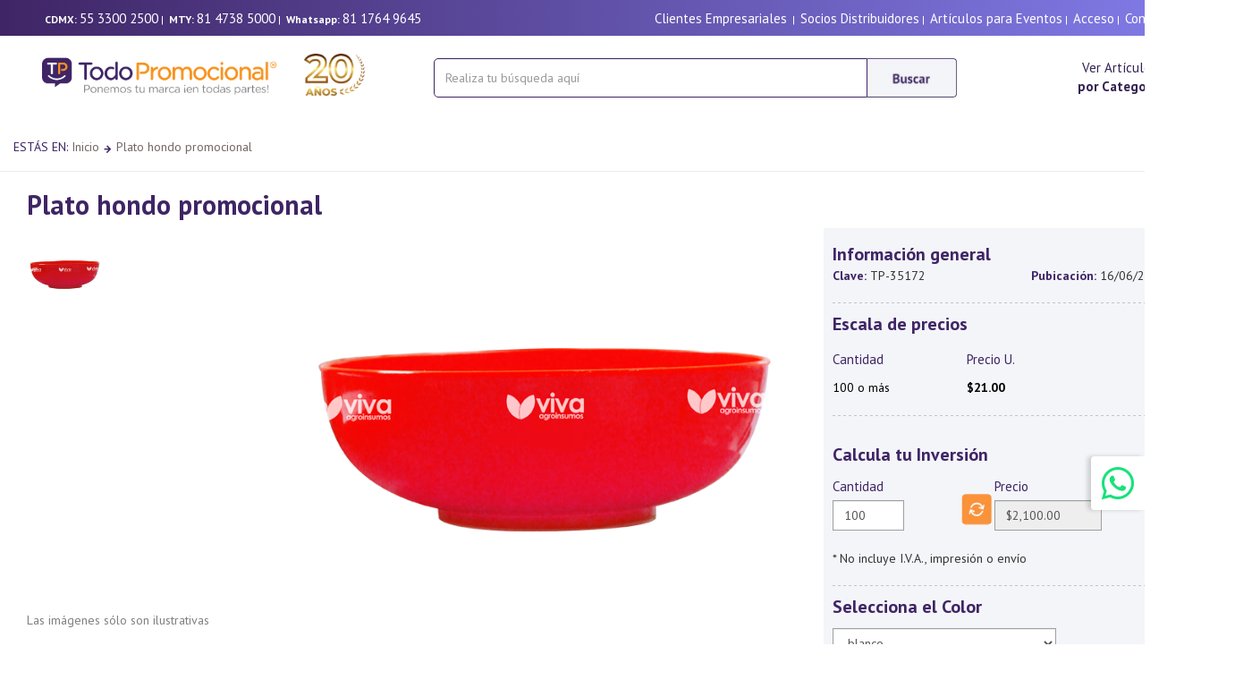

--- FILE ---
content_type: text/html; charset=utf-8
request_url: https://todopromocional.com/Productos/show/35172/plato-platos-promocional-plato-promocionales-promocional-hondo-promocional-platoho
body_size: 92927
content:

<!DOCTYPE html>

<html >
<head><title>
	Plato hondo promocional plato platos promocional promocionales | Platoho | TodoPromocional.com
</title><meta http-equiv="X-UA-Compatible" content="IE=Edge" /><meta name="Owner" content="Todopromocional" /><meta name="Revisit" content="1 days" /><meta name="revisit-after" content="1 days" /><meta name="OPERATOR" content=" todopromocional articulos promocionales " /><meta name="DEVELOPER" content="TODOPROMOCIONAL DEV STAFF" /><meta name="LM-ID" content=" todopromocional articulos promocionales " /><meta name="COLLTITLE" content=" todopromocional articulos promocionales " /><meta name="COLLSUBN" content=" todopromocional articulos promocionales " /><meta name="COLLNAME" content=" todopromocional articulos promocionales " /><meta name="Rating" content="General" /><meta name="distribution" content="Global" /><meta name="Copyright" content="Copyright ø Todopromocional" /><meta name="Classification" content="COMERCIAL" /><meta name="Author" content="todopromocional articulos promocionales" /><meta name="Robots" content="all" /><meta name="Language" content="Spanish" /><meta name="websitejudge-verify" content="3901f0a075fa09ea8068772c37a8b185" /><meta name="viewport" content="width=device-width, initial-scale=1, maximum-scale=1, minimum-scale=1" />

    <!-- Google Tag Manager -->
    <script>(function(w,d,s,l,i){w[l]=w[l]||[];w[l].push({'gtm.start':
    new Date().getTime(),event:'gtm.js'});var f=d.getElementsByTagName(s)[0],
    j=d.createElement(s),dl=l!='dataLayer'?'&l='+l:'';j.async=true;j.src=
    'https://www.googletagmanager.com/gtm.js?id='+i+dl;f.parentNode.insertBefore(j,f);
    })(window,document,'script','dataLayer','GTM-KK2SKNQ');</script>
    <!-- End Google Tag Manager -->

    <meta itemprop="name" content="Plato Hondo Promocional">
<meta itemprop="description" content="Plato Hondo Promocional">
<meta itemprop="image" content="https://todopromocional.com/siteadmin/files/productos/images/gde/52977.png">
<meta property="og:title" content="Plato Hondo Promocional"/>
<meta property="og:type" content="product"/>
<meta property="og:url" content="https://todopromocional.com/Productos/show/35172/plato-platos-promocional-plato-promocionales-promocional-hondo-promocional-platoho"/>
<meta property="og:image" content="https://todopromocional.com/siteadmin/files/productos/images/gde/52977.png"/>
<meta property="og:site_name" content="todopromocional.com"/>
<meta property="og:admins" content="todopromocional"/>
<meta property="og:description" content="Plato Hondo Promocional"/>
<meta property="og:title" content="The Rock"/>
<link rel="stylesheet" href="/css/bootstrap.min.css" />

    <!-- Bootstrap Dropdown Hover CSS -->
  

 

    <link rel="preconnect" href="https://fonts.googleapis.com" /><link rel="preconnect" href="https://fonts.gstatic.com" crossorigin="" /><link href="https://fonts.googleapis.com/css2?family=PT+Sans:ital,wght@0,400;0,700;1,400;1,700&amp;display=swap" rel="stylesheet" /><link href="https://fonts.googleapis.com/css?family=Montserrat:400,700" rel="stylesheet" /><link href="https://fonts.googleapis.com/css?family=Open+Sans" rel="stylesheet" /><link href="https://fonts.googleapis.com/css?family=Open+Sans:400,300,600" rel="stylesheet" type="text/css" /><link href="//maxcdn.bootstrapcdn.com/font-awesome/4.2.0/css/font-awesome.min.css" rel="stylesheet" />

    <!-- font awesome for icons -->
    <link href="/fontawesome-free-5.8.2-web/css/fontawesome.min.css" rel="stylesheet" /><link href="/fontawesome-free-5.8.2-web/css/brands.min.css" rel="stylesheet" /><link href="/fontawesome-free-5.8.2-web/css/solid.min.css" rel="stylesheet" />
    
        <!-- Magnific Popup core CSS file -->
<link rel="stylesheet" href="/magnific/magnific-popup.css" /><link rel="shortcut icon" href="/favicon.ico" type="image/x-icon" /><link rel="icon" href="/favicon.ico" type="image/x-icon" />

    <!-- animated css  -->






     <link rel="canonical" href="https://todopromocional.com/Productos/show/35172/plato-platos-promocional-plato-promocionales-promocional-hondo-promocional-platoho"/><link rel="stylesheet" href="/App_Themes/Default/graph2015/css/styles.css" /><link rel="stylesheet" href="/App_Themes/Default/graph2015/css/menu.css" />
  

	<script src="/js/jquery.min.js"></script>
    <script src='https://ajax.googleapis.com/ajax/libs/jqueryui/1.8.5/jquery-ui.min.js'></script>


    
   

        <!-- Revolution Style-sheet -->
    


 

    <!-- Magnific Popup core JS file -->
<script src="/magnific/jquery.magnific-popup.js"></script>

    	<script src="/js/jquery-migrate.min.js"></script> 




    <script src="/js/bootstrap.min.js"></script>

    <script type="text/javascript">
        jQuery(document).ready(function($){
        	/*$('#imgProductoZoom').addimagezoom({
		        speed: 12000, // duration of fade in for new zoomable images (in milliseconds, optional) - new
		        imagevertcenter: true, // zoomable image centers vertically in its container (optional) - new
		        magvertcenter: true, // magnified area centers vertically in relation to the zoomable image (optional) - new
		        zoomrange: [3, 6],
		        magnifiersize: [500,500],
		        magnifierpos: 'right',
		        cursorshadecolor: '#fdffd5',
		        cursorshade: true,
		        disablewheel: true // even without variable zoom, mousewheel will not shift image position while mouse is over image (optional) - new
				//^-- No comma after last option!
        	});
            */


        	$('#showmenu').click(function () {
               
                $(".sidebarmenu").removeClass("hidden-xs");
                $(".sidebarmenu").removeClass("hidden-md");

        	   // var hidden = $('.sidebarmenu').is(':visible');
        	  //  $('#showmenu').text(hidden ? 'Show Menu' : 'Hide Menu');

        	   // $(".sidebarmenu").toggle("slide", { direction: 'left' });

            });


            $(document).ready(function () {
                $('.popup-youtube, .popup-vimeo, .popup-gmaps').magnificPopup({
                    disableOn: 700,
                    type: 'iframe',
                    mainClass: 'mfp-fade',
                    removalDelay: 160,
                    preloader: false,

                    fixedContentPos: false
                });
            });

        })
    </script>


   




    <script type="text/javascript">
    window.smartlook||(function(d) {
    var o=smartlook=function(){ o.api.push(arguments)},h=d.getElementsByTagName('head')[0];
    var c=d.createElement('script');o.api=new Array();c.async=true;c.type='text/javascript';
    c.charset='utf-8';c.src='//rec.smartlook.com/recorder.js';h.appendChild(c);
    })(document);
    smartlook('init', 'ca5fc37339b483aa022309d7bdc9f2125f60c6f9');
    </script>




    <script type="text/javascript">
    (function(c,l,a,r,i,t,y){
        c[a]=c[a]||function(){(c[a].q=c[a].q||[]).push(arguments)};
        t=l.createElement(r);t.async=1;t.src="https://www.clarity.ms/tag/"+i;
        y=l.getElementsByTagName(r)[0];y.parentNode.insertBefore(t,y);
    })(window, document, "clarity", "script", "j51iq7b4pr");
</script>

<meta name="Keywords" content="plato promocional, hondo promocional, promocional promocional Plato Hondo Promocional" /><meta name="Description" content="plato promocional, hondo promocional, promocional promocional, Plato Hondo Promocional, Acabados disponibles,  DTF , Bordado  Chico hasta 5000 Puntadas, Bordado Grande hasta 15,000 puntadas, Bordado Mediano hasta 10,000 puntadas, Cargo por servicio , comisión Paypal, DTF PERSONALIZACIÓN, Empaque y desempaque, Full Color 360, Gota de resina portafafete, llaveros redondos, Grabado en termo Pasta, Grabado Hot Stamping (Hasta 45 cm2), Grabado láser grande (60 cm2), Grabado Láser Mediano (Hasta 40 cm2), Grabado Láser pequeño (Hasta 20 cm2), Grabado Punta Diamante, Grabado punta Diamante FP, Grabado Sandblast, HOT STAMPING , Impresión, Impresión, Impresión, Impresión, Impresión, Impresion Digital  FP, Impresión digital (Selección a color), Impresión Digital Mouse Pad, Impresion DTF bolsillo, Impresion DTF Carta, Impresión Lanyard , Impresión Lanyard	, Impresión Lanyard	, Impresión Lanyard	, Impresión Manga THD Promo” , Impresión Serigrafía Textil, Impresión Serigrafía Textil, Impresión Serigrafía Textil, Lote de Tinta, Lote de tinta Boligrafos, Lote de Tinta Textil, Manejo de servicio minimo, Maquila Bordado, Maquila Grabado láser, Maquila Impresión Digital, Maquila Punta Diamante, Maquila Sandblast, Maquila Serigrafía, Maquila Tampografía, Maquila Termograbado, Personalización en bordado, Personalización en grabado láser, Personalización en impresión, Planchado Bolsillo, Planchado Espalda , Promoción tinta THD, recorte de vinil , Redibujo, Repuesto, Sandblast, Serigrafía en Mouse Pad, Setup, Sublimación, tampografia, tinta en promocion , UVDTF,  , Dimensiones, 14cmx4.5cm cm., , Material, POLIPROPILENO, , Area de impresión, 1.3x6, , Tipo de impresión, Serigrafia y Tampografia, artículos promocionales, articulos promocionales, artículos publicitarios, articulos publicitarios promocional, promocionales" /><link href="/WebResource.axd?d=v496j1McgySI4atpq7tpkeiWqO1lngJqz73pNR2N6rJdf7pL-dAJIGGaxybG9MvKm4FzEDHhKHHeGJOceIqlh1ddtJY1oNVJJFCstgSqApzRuwmZmUz4kn-SX3draxd-tlkifjudcYnJJN24WzUVf0-kSdR3czqfO9MvrhuWUVk1&amp;t=638759867957093430" type="text/css" rel="stylesheet" /></head>
<body id="ctl00_bodyTag">

       <script type="text/javascript">
        !function (w, h, a, t, s, p) {
            w.whatsapp || (
                s = h.createElement(a),
                s.src = t,
                p = h.getElementsByTagName(a)[0],
                p.parentNode.insertBefore(s, p)
            )
        }(window, document, "script", "/js/whatsapp/js/whatsapp-widget.js");
        window.addEventListener('load', function () {
            new whatsapp({
                title: '¿Necesitas ayuda?',
                description: 'Chatea con nosotros por Whatsapp',
                agents: [{
                    name: "Servicio al cliente",
                    phone: "+528117649645",
                    hours: "Disponible 9am - 6pm",
                    cta: "Haz clic para iniciar chat",
                    message: "Hola, me gustaría obtener más información",
                    schedule: [
                        ["9:00", "18:00"], //Sundays or Holidays
                        ["9:00", "20:00"],
                        ["9:00", "20:00"],
                        ["9:00", "20:00"],
                        ["9:00", "20:00"],
                        ["9:00", "22:00"],
                        ["10:00", "18:00"] // Saturday
                    ]
                }]
            })
        });
    </script>



    <!-- Google Tag Manager (noscript) -->
    <noscript><iframe src="https://www.googletagmanager.com/ns.html?id=GTM-KK2SKNQ"
    height="0" width="0" style="display:none;visibility:hidden"></iframe></noscript>
    <!-- End Google Tag Manager (noscript) -->

    <form name="aspnetForm" method="post" action="./plato-platos-promocional-plato-promocionales-promocional-hondo-promocional-platoho" onsubmit="javascript:return WebForm_OnSubmit();" id="aspnetForm" enctype="multipart/form-data">
<div>
<input type="hidden" name="__EVENTTARGET" id="__EVENTTARGET" value="" />
<input type="hidden" name="__EVENTARGUMENT" id="__EVENTARGUMENT" value="" />
<input type="hidden" name="__VIEWSTATE" id="__VIEWSTATE" value="/[base64]/[base64]/IilkAiMPD2QWAh8EBRhidXNjYXIxKCIvQnVzY2FyLmFzcHg/[base64]/[base64]/[base64]/////w9kBSljdGwwMCRDb250ZW50UGFuZWxDZW50cmFsJGxpc3RWaWV3Q29sb3Jlcw8UKwAOZGRkZGRkZDwrAAUAAgVkZGRmAv////8PZAUqY3RsMDAkQ29udGVudFBhbmVsQ2VudHJhbCRsaXN0Vmlld0ZlYXR1cmVzDxQrAA5kZGRkZGRkPCsABQACBWRkZGYC/////w9kBSljdGwwMCRDb250ZW50UGFuZWxDZW50cmFsJGxpc3RWaWV3UHJlY2lvcw8UKwAOZGRkZGRkZBQrAAFkAgFkZGRmAv////[base64]/XyOOmayMGmQ4tp63ygUybNMKzgixba8hCCip8=" />
</div>

<script type="text/javascript">
//<![CDATA[
var theForm = document.forms['aspnetForm'];
if (!theForm) {
    theForm = document.aspnetForm;
}
function __doPostBack(eventTarget, eventArgument) {
    if (!theForm.onsubmit || (theForm.onsubmit() != false)) {
        theForm.__EVENTTARGET.value = eventTarget;
        theForm.__EVENTARGUMENT.value = eventArgument;
        theForm.submit();
    }
}
//]]>
</script>


<script src="/WebResource.axd?d=-mJEIAGEePOTO_ajv7tZ2aRjwYNT6b9w7zeJz_DdAujnEblbMlb7wn1YjuCZm9iW6a6BO0tA1I18uCECG8Znv1MRB0eyX5RTe6Wl4AJff_w1&amp;t=637453816754849868" type="text/javascript"></script>


<script src="/ScriptResource.axd?d=c4ienb4lKTno_OFi_rJaoZVJVgrffdupRLDDqC4RINBgX9hZZvSNjQkGM-3SE99JH7_F6-YJhnZdcID9Dt0pEjkHFbc6D4a8gEkmZOHu3NCsKJfQgFswjeg8-LPaBplTw06A1G097Nf6VPK6TLmTR23Hh6kUMs6Nqcw9RPUZu0E1&amp;t=ffffffffe191061b" type="text/javascript"></script>
<script type="text/javascript">
//<![CDATA[
var __cultureInfo = {"name":"es-MX","numberFormat":{"CurrencyDecimalDigits":2,"CurrencyDecimalSeparator":".","IsReadOnly":true,"CurrencyGroupSizes":[3],"NumberGroupSizes":[3],"PercentGroupSizes":[3],"CurrencyGroupSeparator":",","CurrencySymbol":"$","NaNSymbol":"NaN","CurrencyNegativePattern":1,"NumberNegativePattern":1,"PercentPositivePattern":0,"PercentNegativePattern":0,"NegativeInfinitySymbol":"-∞","NegativeSign":"-","NumberDecimalDigits":2,"NumberDecimalSeparator":".","NumberGroupSeparator":",","CurrencyPositivePattern":0,"PositiveInfinitySymbol":"∞","PositiveSign":"+","PercentDecimalDigits":2,"PercentDecimalSeparator":".","PercentGroupSeparator":",","PercentSymbol":"%","PerMilleSymbol":"‰","NativeDigits":["0","1","2","3","4","5","6","7","8","9"],"DigitSubstitution":1},"dateTimeFormat":{"AMDesignator":"a. m.","Calendar":{"MinSupportedDateTime":"\/Date(-62135571600000)\/","MaxSupportedDateTime":"\/Date(253402300799999)\/","AlgorithmType":1,"CalendarType":1,"Eras":[1],"TwoDigitYearMax":2029,"IsReadOnly":true},"DateSeparator":"/","FirstDayOfWeek":0,"CalendarWeekRule":0,"FullDateTimePattern":"dddd, d\u0027 de \u0027MMMM\u0027 de \u0027yyyy hh:mm:ss tt","LongDatePattern":"dddd, d\u0027 de \u0027MMMM\u0027 de \u0027yyyy","LongTimePattern":"hh:mm:ss tt","MonthDayPattern":"d \u0027de\u0027 MMMM","PMDesignator":"p. m.","RFC1123Pattern":"ddd, dd MMM yyyy HH\u0027:\u0027mm\u0027:\u0027ss \u0027GMT\u0027","ShortDatePattern":"dd/MM/yyyy","ShortTimePattern":"hh:mm tt","SortableDateTimePattern":"yyyy\u0027-\u0027MM\u0027-\u0027dd\u0027T\u0027HH\u0027:\u0027mm\u0027:\u0027ss","TimeSeparator":":","UniversalSortableDateTimePattern":"yyyy\u0027-\u0027MM\u0027-\u0027dd HH\u0027:\u0027mm\u0027:\u0027ss\u0027Z\u0027","YearMonthPattern":"MMMM\u0027 de \u0027yyyy","AbbreviatedDayNames":["dom.","lun.","mar.","mié.","jue.","vie.","sáb."],"ShortestDayNames":["do.","lu.","ma.","mi.","ju.","vi.","sá."],"DayNames":["domingo","lunes","martes","miércoles","jueves","viernes","sábado"],"AbbreviatedMonthNames":["ene.","feb.","mar.","abr.","may.","jun.","jul.","ago.","sep.","oct.","nov.","dic.",""],"MonthNames":["enero","febrero","marzo","abril","mayo","junio","julio","agosto","septiembre","octubre","noviembre","diciembre",""],"IsReadOnly":true,"NativeCalendarName":"calendario gregoriano","AbbreviatedMonthGenitiveNames":["ene.","feb.","mar.","abr.","may.","jun.","jul.","ago.","sep.","oct.","nov.","dic.",""],"MonthGenitiveNames":["enero","febrero","marzo","abril","mayo","junio","julio","agosto","septiembre","octubre","noviembre","diciembre",""]},"eras":[1,"d. C.",null,0]};//]]>
</script>

<script src="/ScriptResource.axd?d=lXG_3uGZcXDhXvczkXqR8m537waV_F1aTDz0ArSYPf-ouYcHf2jh6tMxUvRUB1L8Geq-Kl-gXJgze0Z-r_kVJovLuagTKGgvzog26Em-ra9fEFupFgI_XAqyVRruWyuwcBqBV8kNiLz1bJRVJ9lNQw2&amp;t=7c776dc1" type="text/javascript"></script>
<script type="text/javascript">
//<![CDATA[
if (typeof(Sys) === 'undefined') throw new Error('ASP.NET Ajax client-side framework failed to load.');
//]]>
</script>

<script src="/ScriptResource.axd?d=G1c-0k0Jj4yqTiXgwtIbTKZs0MUkURBE64Q0_LxyMlYgEr8DcgxeFzAfs3-kcc9f8alHoc5rYpfmnuMHs9RuAp5PpeeCisn8auDNuwZBugSHNC8Z_JjejFslj8wFhBKERNrOFGgwCfMH9zIQwo-dQg2&amp;t=7c776dc1" type="text/javascript"></script>
<script src="/ScriptResource.axd?d=qYObwidfv2lc229S9pT8Tga-qiYuEQR3Jo4uzD36SY6pCZ4FWCAb3PnXl1RMKuJ9-dxGI_WtDqv5IymOWpxK5FDekwmy2IN2wo-8bEcIhbzxLyReltwMUxk0Jcych6uAslLqTMVA2-k3b2X0cxoIMA2&amp;t=7c776dc1" type="text/javascript"></script>
<script src="/ScriptResource.axd?d=58iXrkd_HmC_lkz4EYy1n13m_t5psA24p9qcFGnTFNI-m9s3SBaSW5f5KtUT1ZBoQwLU1ognT-Res3wtGCxioPwKX1luMGe16CCgvB46ht-Fjqe5N8c6_yiozi65lixZECNwGoUdsWgpzZ5pzGWZ4A2&amp;t=7c776dc1" type="text/javascript"></script>
<script src="/ScriptResource.axd?d=vbAzGFfDo_ohfNUFa6ZwwEdGeMJUH5J5bO4TJYjG1Zt9wyajpt_8fB8HFEge2BtMjmRJUeGmrX5JddqobQKlkNPk5L0AxxiUOca3sehasf79FbRm9xUPw2bQEyoFK0SbB_W6I975nUw9N2hrpXTvrg2&amp;t=7c776dc1" type="text/javascript"></script>
<script src="/ScriptResource.axd?d=wfMZWkpN4EbeVB-4nLwAxx1OvabiKyeGMyqfbLdvi04IT4BJjcvis1YGlbpDMSnhf3hzgfBucClpP18QDOamBnEgvY4cGh36W1DKlsgtQywF2bt67ElKr16PJy56BIWVBhftlVkScGNt6f-610XczQdUUKsBuoCRTGkTg4Xcevc1&amp;t=7c776dc1" type="text/javascript"></script>
<script src="/ScriptResource.axd?d=QI1Hfn_Mqj2q88dQajtBhnX5ga_RJZMUTWJpzHNJdC5tpSO-u0zZ1FkZ6vnaKAIrCDuyhI-MFx0z87rgo2miN_rkky4JWYXaDWa5hZx-IcrhKxW8jp8c2kkyTPhOFfKxMf4Zc89vAlvbsFxqX9gEeV2-x81V5gJoHuLHOnTQtXE1&amp;t=7c776dc1" type="text/javascript"></script>
<script src="/ScriptResource.axd?d=VFnCl3XN9Kk3F-J_g-qw9mMPTRxoh2yeO9oLGAlelJkslmVhN8A8fAwv5_w_dlBb47q43hP-c1bvLaRAkP-ffm-y1CV0ouprwWd5XIhOwb7Oq7u2mRQk3evSSAgnTboXbG1WnL218VaR4S7hv-jzq0S3tHl9uxJd6E9vRgB8x_Y1&amp;t=7c776dc1" type="text/javascript"></script>
<script src="/ScriptResource.axd?d=PsUy0MvLjQEma5DCarsL2GwPAdlkyzo1_lvH9kwTf9tkIIwEGNnmXLgsSMpigsPMoWp2Jw_B-4J9NNhfU63Er1ukNS5qnapCXmN-7RyAuIHf4qufYPBBmvxMPSXg1v6qgDCJAckglprgrEOKpXpPkWepURTrmAJLxpwPz8UJt1A1&amp;t=7c776dc1" type="text/javascript"></script>
<script type="text/javascript">
//<![CDATA[
function WebForm_OnSubmit() {
if (typeof(ValidatorOnSubmit) == "function" && ValidatorOnSubmit() == false) return false;
return true;
}
//]]>
</script>

<div>

	<input type="hidden" name="__VIEWSTATEGENERATOR" id="__VIEWSTATEGENERATOR" value="171A81FC" />
	<input type="hidden" name="__EVENTVALIDATION" id="__EVENTVALIDATION" value="/wEdAB2PcDiEaJN/T7Qp7DFaZTHuL+3yts+MKffSNvYaERyNCz0zpevh4NhNVd5vfMj5BP6o94L1kD9/Z9l98OMp6dVh1UqWHRnN1R7HSsqmoEw62mr3pKWmM+w3JZy6/Q7qEP4KYYr8iU4gIf2lHbLtsKFAfVg5HhZVG/GFpX0AyA41yjU3NZN2GUSHxGnEhtlvFDP7ZIKQCxnFU4aVgXG28a3bv63YbIKiAlREa8JYJDZDbxP//WBdOCNcLIEPGHaCB8NtNLtGgqNTTbYYpTOCLB0rQ+6rfnhYwSXsx6JdbW0cwFab7Brbp4EkMPaeqCbhH2JanzItRiUv2RqAn2HD/FtuhFOH0cq5EIur2QfhieOBdi/rnFMf3OYMMs0GSw6KeHyRUTlRYS/4jJWSmXeklZZD4iaax4sEP9l4AtrNgEu08HoH5sB8LwdzR3Ac0/9QthFQjfKXcna58WpxRWgA1zkMFcfAenqaFz/yM80je2Gd7heCvO1XA/gyzfO25DLcrsBZljgEaQ49xS4ljpo3VD1oxmyX4kPnYB7JSx3Ftq9lEiAM6khKRkd5dr3DY1/Jmds0H36aleYlSgsSOU1JAs26ulwoMpkVX9jeabVWwOP6Hyg0ZuQO63fkgt2v7RfNCkJ7y6Y/umxK6C8A7+XzhGYj" />
</div>
		<script type="text/javascript">
//<![CDATA[
Sys.WebForms.PageRequestManager._initialize('ctl00$ScriptManager1', 'aspnetForm', ['tctl00$ContentPanelCentral$UpdatePanel2','','tctl00$ContentPanelCentral$DisplayProductosPreguntas1$UpdatePanel1',''], [], [], 90, 'ctl00');
//]]>
</script>

    
		




<header>



    


    <div class="container hidden-xs" style="background-image: linear-gradient(to right, #3f2565 , #837eec);">
        <div style="height:40px; padding-top:10px; padding-left:35px; padding-right:35px;" class="row">
            <div class="col-sm-5 telefono">
            
           
                    <b>CDMX:</b>&nbsp;<a href="tel:5533002500" class="telefono" >55 3300 2500</a>&nbsp;|&nbsp;
                    <b>MTY:</b>&nbsp;<a href="tel:8147385000" class="telefono" >81 4738 5000</a>&nbsp;|&nbsp;               
                 <b>Whatsapp:</b>&nbsp;<a href="https://wa.me/+528117649645" class="telefono" >81 1764 9645</a>&nbsp;
                

                     
               
                &nbsp;
            </div>
            <div class="col-sm-7 telefono text-right">
                <a id="ctl00_Header1_Hyperlink6" class="telefono" href="../../../SolucionEmpresarial.aspx">Clientes Empresariales</a>
              &nbsp;|&nbsp;
                 <a id="ctl00_Header1_lnkSocios" class="telefono" href="../../../cats/pdfs.aspx?tipo=catalogo">Socios Distribuidores</a>&nbsp;|&nbsp;
                <a id="ctl00_Header1_lnkarteventos" class="telefono" href="../../../ArticulosParaEventos.aspx">Artículos para Eventos</a>&nbsp;|&nbsp;
              
               <a id="ctl00_Header1_HyperLink2" class="telefono" href="../../../sec/home.aspx">Acceso</a>&nbsp;|&nbsp;
                <a id="ctl00_Header1_HyperLink3" class="telefono" href="../../../Contacto.aspx">Contacto</a> 
                
            </div>
        </div>
    </div>

     <div class="container hidden-sm hidden-md hidden-lg" style="background-image: linear-gradient(to right, #3f2565 , #837eec);">
        <div style="height:60px; padding-top:13px;" class="row">
          
            <div class="col-xs-12 telefono text-center">
                       <b>CDMX:</b>&nbsp;<a href="tel:5533002500" class="telefono" >55 3300 2500</a>&nbsp;|&nbsp;
                       <b>MTY:</b>&nbsp;<a href="tel:8147385000" class="telefono" >81 4738 5000</a>&nbsp;|&nbsp;               
                    <b>Whatsapp:</b>&nbsp;<a href="https://wa.me/+528117649645" class="telefono" >81 1764 9645</a>&nbsp;                   
                    
              
                &nbsp;


                

           <br />

               <b><span id="ctl00_Header1_Label2">Bienvenido</span></b> 
               &nbsp;|&nbsp; <a id="ctl00_Header1_HyperLink4" class="telefono" href="../../../sec/home.aspx">Mi cuenta</a>&nbsp;|&nbsp;
                <a id="ctl00_Header1_HyperLink5" class="telefono" href="../../../Contacto.aspx">Contacto</a> &nbsp;|&nbsp;
               
            </div>
              </div>

    </div>
     



     <!--INICIA MENU XS-->
      <div class="container hidden-sm hidden-md hidden-lg">
     
       

          <div  class="row" >
              <div class="col-xs-12 text-center">
                  <div style="height:20px;"></div>
                  <a id="ctl00_Header1_Hyperlink1" href="../../../default.aspx"><img id="ctl00_Header1_Image2" src="https://todopromocional.com/siteadmin/files/logos/TodoPromocional_240220252810.png" style="border-width:0px;height:48px;" /></a>
              </div>
              
              
                   
              
          </div>
          <div class="row">
            
              <div class="col-xs-12" >


                    <div class="navbar-form form-inline" style="display: inline-block;  width:100%;  margin-top:25px;" >   
                          <div class="form-group" style="display:inline; ">
                              <div class="input-group" style="display:table;Width:100%;">
    
                                  <input name="ctl00$Header1$txtbuscar2" type="text" id="ctl00_Header1_txtbuscar2" class="form-control form-inline" placeholder="Realiza tu búsqueda aquí" autocomplete="off" onKeyPress="buscarEnter2(event, 1, &quot;/Buscar.aspx?&quot;)" style="height:44px;width:100%;border-radius: 0px; border: 1px solid #3f2565;  border-radius:  5px 0 0 5px;" />
                                  <span class="input-group-btn" >
                                      <img id="ctl00_Header1_btnBuscar2" onClick="buscar12(&quot;/Buscar.aspx?&quot;)" src="../../../images/2025/btnBuscar2025.jpg" style="border-width:0px;margin-top:0px; cursor: pointer; height:44px;" />
                                  </span>  
                              </div>
                          </div>
                      </div>

                  
                 

            
               
               
          </div>
  
        </div>
    </div>
    <!--FUN MENU XS-->

    <!--INICIA MENU SM-->
    <div class="container hidden-xs hidden-md hidden-lg">
     
      
          
            <div class="row">
                
                <div class="col-sm-4" >
                
                    <a id="ctl00_Header1_lnklogosm" href="../../../default.aspx" style=" padding-left:32px;"><img id="ctl00_Header1_imglogosm" class="img-center" src="https://todopromocional.com/siteadmin/files/logos/TodoPromocional_240220252810.png" style="border-width:0px;position:absolute; top:10px; bottom:0; margin-top:20px; width:260px;" /></a>
                </div>
                <div class="col-sm-5" >


                         <div class="navbar-form form-inline" style="display: inline-block;  width:100%;  margin-top:25px;" >   
                             <div class="form-group" style="display:inline; ">
                                 <div class="input-group" style="display:table;Width:355px;">
    
                                     <input name="ctl00$Header1$txtbuscarsm" type="text" id="ctl00_Header1_txtbuscarsm" class="form-control form-inline" placeholder="Realiza tu búsqueda aquí" autocomplete="off" onKeyPress="buscarEnter(event, 3, &quot;/Buscar.aspx?&quot;)" style="height:44px;width:380px;border-radius: 0px; border: 1px solid #3f2565;  border-radius:  5px 0 0 5px;" />
                                     <span class="input-group-btn" >
                                         <img id="ctl00_Header1_btnBuscarsm" onClick="buscar3(&quot;/Buscar.aspx?&quot;)" src="../../../images/2025/btnBuscar2025.jpg" style="border-width:0px;margin-top:0px; cursor: pointer; height:44px;" />
                                     </span>  
                                 </div>
                             </div>
                         </div>

                 
              </div>
          
                           
          </div>

    </div>
    <!--FUN MENU SM-->

    <!--INICIA MENU MD LG-->
    <div class="container hidden-xs hidden-sm">
     
         
          
            <div class="row">
                
                <div class="col-md-4 " >
                
                    <a id="ctl00_Header1_lnklogo" href="../../../default.aspx" style=" padding-left:32px;"><img id="ctl00_Header1_imglogo" class="img-center" src="https://todopromocional.com/siteadmin/files/logos/TodoPromocional_240220252810.png" style="border-width:0px;position:absolute; top:0; bottom:0; margin-top:20px; height:47px;" /></a>
                </div>
                <div class="col-md-5 col-lg-6"   >

                        <div class="navbar-form form-inline" style="display: inline-block;  width:100%;  margin-top:25px;" >   
                            <div class="form-group" style="display:inline; ">
                                <div class="input-group" style="display:table;Width:355px;">
                           
                                    <input name="ctl00$Header1$txtbuscar" type="text" id="ctl00_Header1_txtbuscar" class="form-control form-inline" placeholder="Realiza tu búsqueda aquí" autocomplete="off" onKeyPress="buscarEnter(event, 1, &quot;/Buscar.aspx?&quot;)" style="height:44px;width:485px;border-radius: 0px; border: 1px solid #3f2565;  border-radius:  5px 0 0 5px;" />
                                    <span class="input-group-btn" >
                                        <img id="ctl00_Header1_btnBuscar" onClick="buscar1(&quot;/Buscar.aspx?&quot;)" src="../../../images/2025/btnBuscar2025.jpg" style="border-width:0px;margin-top:0px; cursor: pointer; height:44px;" />
                                    </span>  
                                </div>
                            </div>
                        </div>

              </div>
            <div class="col-md-3 col-lg-2 form-inline text-center" >

                    <div style="padding-top:25px; font-size:15px;">
                    <a id="ctl00_Header1_lknvercategorias" href="../../../Categorias.aspx">Ver Artículos<br /> <b>por Categoría</b></a>
                        </div>
        
                  


              </div>
                           
          </div>

    </div>
    <!--FUN MENU MD LG-->    




          
       
       




<div style="height:15px;"></div>

    <script language="javascript" type="text/javascript">
function buscar1(dir) {
if (document.getElementById("ctl00_Header1_txtbuscar").value.length >= 0) {
var cadena = dir + "text=" + encodeURIComponent(document.getElementById("ctl00_Header1_txtbuscar").value);  
window.location = cadena;
}else{
alert("Coloca la palabra de busqueda en la caja de texto");
}
}
function buscar3(dir) {
if (document.getElementById("ctl00_Header1_txtbuscarsm").value.length >= 0) {
var cadena = dir + "text=" + encodeURIComponent(document.getElementById("ctl00_Header1_txtbuscarsm").value);  
window.location = cadena;
}else{
alert("Coloca la palabra de busqueda en la caja de texto");
}
}
function buscarEnter(e, num, dir){
var unicode=e.charCode? e.charCode : e.keyCode;
if (unicode == 13) {
e.returnValue=false;
e.cancel = true;
if (num == 1) {
buscar1(dir);
}
if (num == 2){
buscar2(dir);
}
if (num == 3){
buscar3(dir);
}
}
}
</script>


      <script language="javascript" type="text/javascript">
function buscar12(dir) {
if (document.getElementById("ctl00_Header1_txtbuscar2").value.length >= 0) {
var cadena = dir + "text=" + encodeURIComponent(document.getElementById("ctl00_Header1_txtbuscar2").value);  
window.location = cadena;
}else{
alert("Coloca la palabra de busqueda en la caja de texto");
}
}
function buscarEnter2(e, num, dir){
var unicode=e.charCode? e.charCode : e.keyCode;
if (unicode == 13) {
e.returnValue=false;
e.cancel = true;
if (num == 1) {
buscar12(dir);
}
if (num == 2){
buscar22(dir);
}
}
}
</script>


</header>






       
       
        
       

        <div class="container">
            <div class="row">
                
    <div class="breadProducto">
        <span id="ctl00_ContentPanelCentral_Label5" class="descripcionMorada">ESTÁS EN: </span>
        <a id="ctl00_ContentPanelCentral_lnkInicio" class="breadLink" href="../../../Default.aspx">Inicio</a>
        
        
         <img id="ctl00_ContentPanelCentral_Image2" src="../../../images/flechabread.png" style="border-width:0px;" />
         <span id="ctl00_ContentPanelCentral_lblnombrebread" class="breadTexto">Plato hondo promocional</span>
    </div>
		<div style="height:0px;"></div>


	<style>
		.masonry-container {
			  column-count: 2; /* Adjust number of columns */
			  column-gap: 1em; /* Adjust gap between columns */
			  width:170px;
			}

			.masonry-item {
			  display: inline-block; /* Important for items to flow into columns */
			  width: 85px; /* Items take full width of their column */
			  margin-bottom: 0em; /* Space between items within a column */
			  box-sizing: border-box; /* Include padding and border in the element's total width and height */
			}
	</style>

	<div style="padding-right:30px; padding-left:30px;">


		<div class="row">


			
			<div class="col-md-8 col-sm-12 col-xs-12">
			
					<h2><b>Plato hondo promocional</b></h2>

					

				<div class="row">
					<div class="col-md-4  hidden-sm hidden-xs">
							
						<div class="masonry-container"">
							
						

							
									<div class="masonry-item">
											<div style="height:5px;"></div>
											<input type="image" name="ctl00$ContentPanelCentral$rptImages$ctl00$lknkButtonImagen" id="ctl00_ContentPanelCentral_rptImages_ctl00_lknkButtonImagen" src="https://todopromocional.com/siteadmin/files/productos/images/med/52977.png" onclick="javascript:WebForm_DoPostBackWithOptions(new WebForm_PostBackOptions(&quot;ctl00$ContentPanelCentral$rptImages$ctl00$lknkButtonImagen&quot;, &quot;&quot;, true, &quot;&quot;, &quot;&quot;, false, false))" style="width:85px;border-width:0px;" />
											<div style="height:5px;"></div>
									</div>
								

							
								

						</div>
					</div>
					<div class="col-md-8 text-center" style="vertical-align:top;">
			
						<img id="imgProductoZoom" src="https://todopromocional.com/siteadmin/files/productos/images/org/52977.png" alt="Plato Hondo Promocional | Articulos Promocionales" style="border-width:0px;max-height:550px; max-width:550px;" />
						

						<div class="row hidden-lg hidden-md">
							<div style="height:20px;"></div>
							
										<div class="col-xs-2">
												<input type="image" name="ctl00$ContentPanelCentral$rptImages2$ctl00$lknkButtonImagen" id="ctl00_ContentPanelCentral_rptImages2_ctl00_lknkButtonImagen" src="https://todopromocional.com/siteadmin/files/productos/images/med/52977.png" onclick="javascript:WebForm_DoPostBackWithOptions(new WebForm_PostBackOptions(&quot;ctl00$ContentPanelCentral$rptImages2$ctl00$lknkButtonImagen&quot;, &quot;&quot;, true, &quot;&quot;, &quot;&quot;, false, false))" style="width:85px;border-width:0px;" />
										</div>
									
						</div>
							
					</div>
				</div>
			
					
                	<div style="height:15px;" ></div>
					<span id="ctl00_ContentPanelCentral_sadf" style="color:Gray;">Las imágenes sólo son ilustrativas</span>
				<div style="height:10px;" ></div>
				


				<div style="height:20px;"></div>
				
			</div>
			
			<div class="col-md-4 col-sm-12 col-xs-12">
			
				  <div style="height:63px;"></div>
				<div  style="background-color: #F4F5F9; width:100%"  >

					                <div style="height:15px;"></div>
                <div class="cotizar"  >

                <div id="ctl00_ContentPanelCentral_UpdatePanel2">
	
				
			
				<div class="row">
						<div class="col-sm-12">
						 <font class="descripcionMorada" style="font-size:20px;"><b>Información general</b></font>

							<div class="row">
								<div class="col-sm-6">
									<font class="descripcionMorada" style="font-size:14px;"><b>Clave:</b></font>
<span id="ctl00_ContentPanelCentral_lblClaveNueva">TP-35172</span>
								</div>
								<div class="col-sm-6">
															
						 <font class="descripcionMorada" style="font-size:14px;"><b>Pubicación:</b></font>
<span id="ctl00_ContentPanelCentral_lblfechaActualizacion">16/06/2023</span>
								</div>
							</div>
							
			
							  <div style="height:20px;"></div>
  <div class="divisorHorizontal hidden-sm" style="width:95%"></div>
			
						</div>
				</div>

                <div class="row">
                    <div class="col-md-12 col-sm-6">
						 <font class="descripcionMorada" style="font-size:20px;"><b>Escala de precios</b></font>

                                 <div style="height:5px;"></div>
                               
                        		<div class="calculadora">
								
										<table>
											<tr>
												<th  style="width:150px;" ><font class="descripcionMorada" style="font-size:15px;">Cantidad</font> </th> 
											
												<th  ><font class="descripcionMorada" style="font-size:15px;">Precio U.</font> </th> 
											</tr>
											
								        <tr>
									        <td ><span id="ctl00_ContentPanelCentral_listViewPrecios_ctrl0_lblEscala">100 o más</span></td>
										   
											<td><span id="ctl00_ContentPanelCentral_listViewPrecios_ctrl0_lblPrecio" style="font-weight:bold;">$21.00</span></td>
				                        </tr>
									
										</table>
									
                                <div style="height:20px;"></div>
                                <div class="divisorHorizontal hidden-sm"  style="width:95%"></div>
                            	
                                </div>
                    </div>
                    <div class="col-md-12  col-sm-6">
                              <div class="calculadora">
                                   
                                <div style="height:20px;" class="hidden-sm"></div>
                                <font class="descripcionMorada" style="font-size:20px;"><b>Calcula tu Inversión</b></font>
                                <div style="height:10px;"></div>
								<table id="ctl00_ContentPanelCentral_tablaCantidad">
		<tr class="cajas">
			<td>
                                        <font  class="descripcionMorada" style="font-size:15px;" >Cantidad</font>
											<div style="height:5px"></div>
										<input name="ctl00$ContentPanelCentral$txtCantidad" type="text" value="100" id="ctl00_ContentPanelCentral_txtCantidad" class="form-control" style="width:80px;" />
										

										<span id="ctl00_ContentPanelCentral_RequiredFieldValidator1" style="color:Red;display:none;"></span>
										<input type="hidden" name="ctl00$ContentPanelCentral$RequiredFieldValidator1_ValidatorCalloutExtender_ClientState" id="ctl00_ContentPanelCentral_RequiredFieldValidator1_ValidatorCalloutExtender_ClientState" />
										<span id="ctl00_ContentPanelCentral_RangeValidator1" style="color:Red;font-size:12px;display:none;"></span>
										<input type="hidden" name="ctl00$ContentPanelCentral$RangeValidator1_ValidatorCalloutExtender_ClientState" id="ctl00_ContentPanelCentral_RangeValidator1_ValidatorCalloutExtender_ClientState" />
									</td>
			<td style="padding-left:2px; padding-right:2px; width:36px; vertical-align: bottom">
										<div style="height:5px"></div>
										<input type="image" name="ctl00$ContentPanelCentral$btnCalcular" id="ctl00_ContentPanelCentral_btnCalcular" src="../../../images/2025/cotizaigual.jpg" onclick="javascript:WebForm_DoPostBackWithOptions(new WebForm_PostBackOptions(&quot;ctl00$ContentPanelCentral$btnCalcular&quot;, &quot;&quot;, true, &quot;&quot;, &quot;&quot;, false, false))" style="height:36px;border-width:0px;" /></td>
			<td> 
                                        <font class="descripcionMorada" style="font-size:15px;" >Precio</font> 
											<div style="height:5px"></div>

                                        <input name="ctl00$ContentPanelCentral$txtsuma" type="text" value="$2,100.00" id="ctl00_ContentPanelCentral_txtsuma" disabled="disabled" class="form-control" style="width:120px;" /></td>
		</tr>
	</table>
	
								  
								   
								  <div style="height:10px;"></div>
								  

								  <div style="height:10px;"></div>
								  <div>
									  * No incluye I.V.A., impresión o envío
								  </div>

						    </div>

							  <div style="height:20px;"></div>
							 <div class="divisorHorizontal hidden-sm"  style="width:95%"></div>

						 <font class="descripcionMorada" style="font-size:20px;"><b>Selecciona el Color</b></font>

                        	<div id="ctl00_ContentPanelCentral_divSelectColores" style="margin-top:10px; text-align:left; margin-left: initial;">
						        <select name="ctl00$ContentPanelCentral$drpcolores" id="ctl00_ContentPanelCentral_drpcolores" class="form-control center-block" style="width:250px;margin-left: initial;">
		<option value="592692" style="background-color:#FFFFFF;color:#FFFFFF;">blanco</option>
		<option value="592693" style="background-color:#0000ff;color:#0000ff;">azul</option>
		<option value="592694" style="background-color:#ff0000;color:#ff0000;">rojo</option>
		<option value="592695" style="background-color:#008000;color:#008000;">verde</option>
		<option value="592696" style="background-color:#ffff00;color:#ffff00;">amarillo</option>

	</select>
					        </div>
                            <div style="height:20px;"></div>
					        <div id="ctl00_ContentPanelCentral_divCotizar" style="width:95%;">
						        <a id="ctl00_ContentPanelCentral_lnkBtnCotizar" class="btn btn-default btn-desde" href="javascript:WebForm_DoPostBackWithOptions(new WebForm_PostBackOptions(&quot;ctl00$ContentPanelCentral$lnkBtnCotizar&quot;, &quot;&quot;, true, &quot;&quot;, &quot;&quot;, false, true))" style="width:200px">Continuar Cotización</a>
					        </div>

					        

                    </div>
                </div>



				
				
				
					

                          
						
</div>

				


				</div><!--terminadiv cotiza-->

				<div style="height:50px;"></div>
				</div>



              


			</div>
	     </div>



		<!--Aqui colocar los tabs-->

		<div style="height:20px;"></div>

		<div class="row">
				<div class="col-md-12">



						
				


					<div>

						<!-- Nav tabs -->
						

						<!-- Tab panes -->
						
						<div role="tabpanel" class="tab-pane active" id="home">
							  <font class="descripcionMorada" style="font-size:20px;"><b>Descripción</b></font>
							<div style="padding:0px; padding-top:15px; " class="descripcion">

									
								Plato Hondo Promocional

						
										
							
								
		
								
													<p>
															<span id="ctl00_ContentPanelCentral_listViewColores_Label2" class="descripcionMorada">Colores: </span>
														
													blanco,
												
													azul,
												
													rojo,
												
													verde,
												
													amarillo,
												
													</p>
												
								<div style="height:10px;"></div>
								<div class="divisorHorizontal"></div>

								

								<div id="ctl00_ContentPanelCentral_pExistencias">
											
											
											<div>

</div>
								</div>
           
								<div style="height:20px;"></div>

																	

						




							</div>
						</div>
						<div role="tabpanel" class="tab-pane" id="profile">


							 <font class="descripcionMorada" style="font-size:20px;"><b>Especificaciones</b></font>


								<div style="padding:0px; padding-top:15px;" class="descripcion">

						
							Plato Hondo Promocional perfecto para tus fiestas, reuniones y eventos. 


															
							
							
							
									
									<div id="ctl00_ContentPanelCentral_listViewFeatures_ctrl0_divFeatures">
										<span id="ctl00_ContentPanelCentral_listViewFeatures_ctrl0_Label3" class="descripcionMorada">Dimensiones: </span>
										<span id="ctl00_ContentPanelCentral_listViewFeatures_ctrl0_Labelcaracteristica">14cmx4.5cm cm.</span>
									</div>
								
									<div id="ctl00_ContentPanelCentral_listViewFeatures_ctrl1_divFeatures">
										<span id="ctl00_ContentPanelCentral_listViewFeatures_ctrl1_Label3" class="descripcionMorada">Material: </span>
										<span id="ctl00_ContentPanelCentral_listViewFeatures_ctrl1_Labelcaracteristica">POLIPROPILENO</span>
									</div>
								
									<div id="ctl00_ContentPanelCentral_listViewFeatures_ctrl2_divFeatures">
										<span id="ctl00_ContentPanelCentral_listViewFeatures_ctrl2_Label3" class="descripcionMorada">Area de impresión: </span>
										<span id="ctl00_ContentPanelCentral_listViewFeatures_ctrl2_Labelcaracteristica">1.3x6</span>
									</div>
								
									<div id="ctl00_ContentPanelCentral_listViewFeatures_ctrl3_divFeatures">
										<span id="ctl00_ContentPanelCentral_listViewFeatures_ctrl3_Label3" class="descripcionMorada">Tipo de impresión: </span>
										<span id="ctl00_ContentPanelCentral_listViewFeatures_ctrl3_Labelcaracteristica">Serigrafia y Tampografia</span>
									</div>
								
									
								
								
							</div>




						
								<div style="height:20px;" ></div>
							
						</div>
						<div role="tabpanel" class="tab-pane" id="messages">

							 <font class="descripcionMorada" style="font-size:20px;"><b>Términos de búsqueda</b></font>
								<div style="padding:0px; padding-top:15px;" class="descripcion">
									<div id="pExistencias2">
										<span id="ctl00_ContentPanelCentral_Label1" class="descripcionMorada">BUSQUEDAS RELACIONADAS: </span>
										<div style="height:10px;"></div>
										<p>
										<a id="lnkBusqueda0" class="busquedaTags" style="cursor:pointer" href="/buscar.aspx?text=Plato"><span class="badge">	Plato</span></a>
<input id="hiddenLnk0" type="hidden" Value="plato" />
<a id="lnkBusqueda1" class="busquedaTags" style="cursor:pointer" href="/buscar.aspx?text=Platos"><span class="badge">	Platos</span></a>
<input id="hiddenLnk1" type="hidden" Value="platos" />
<a id="lnkBusqueda2" class="busquedaTags" style="cursor:pointer" href="/buscar.aspx?text=Promocional"><span class="badge">	Promocional</span></a>
<input id="hiddenLnk2" type="hidden" Value="promocional" />

										</p>
									</div>	
								</div>
								<div style="height:20px;" ></div>
						</div>

						<div role="tabpanel" class="tab-pane" id="faq">
							 <font class="descripcionMorada" style="font-size:20px;"><b>Preguntas frecuentes</b></font>
							<div style="padding:0px; padding-top:15px;" class="descripcion">
								


<h4>Preguntas hechas por nuestros clientes</h4>

 <div style="height:10px;"></div>


<div id="ctl00_ContentPanelCentral_DisplayProductosPreguntas1_UpdatePanel1">
	
        <div class="row">
              <div class="col-md-6 col-sm-8 col-xs-10">

                        <input name="ctl00$ContentPanelCentral$DisplayProductosPreguntas1$txtAgregar" type="text" id="ctl00_ContentPanelCentral_DisplayProductosPreguntas1_txtAgregar" class="form-control form-inline" placeholder="Coloca tu pregunta aquí" autocomplete="off" />                            
                        
   
               </div>
               <div class="col-md-6 col-sm-4 col-xs-2">
                   <input type="button" name="ctl00$ContentPanelCentral$DisplayProductosPreguntas1$btnAgregarPregunta" value="Agregar pregunta" onclick="javascript:WebForm_DoPostBackWithOptions(new WebForm_PostBackOptions(&quot;ctl00$ContentPanelCentral$DisplayProductosPreguntas1$btnAgregarPregunta&quot;, &quot;&quot;, true, &quot;&quot;, &quot;&quot;, false, true))" id="ctl00_ContentPanelCentral_DisplayProductosPreguntas1_btnAgregarPregunta" class="btn btn-primary" />
               </div>
        </div>

        <div class="row">
                <div class="col-xs-12">
                     
        <div style="height:10px;"></div>
                    

                </div>
        </div>
       
        



    
</div>

							</div>
								<div style="height:20px;" ></div>
						</div>
				
				

					
   
				



				</div>
</div>



		


		    <div class="row">
			<div class="col-xs-12">
				<div style="padding-left:20px;padding-right:20px;padding-top:20px;">
					 <div style="height:10px;"></div>
    <div class="divisorHorizontal"></div>
    



<h3>Productos vistos recientemente</h3>

    <div class="row">
         

             
                     <div class="col-md-3 col-sm-4 col-xs-6 text-center" >
					    <div style="height:15px;"></div>
                        <a id="ctl00_ContentPanelCentral_ProductosRecientes1_rptproductos_ctl00_lnkProductoI_0" title="Plato hondo promocional" href="plato-platos-promocional-plato-promocionales-promocional-hondo-promocional-platoho" style="cursor:pointer;"><img id="ctl00_ContentPanelCentral_ProductosRecientes1_rptproductos_ctl00_Image1" src="https://todopromocional.com/siteadmin/files/productos/images/ch/52977.png" alt="Plato hondo promocional" style="height:176px;border-width:0px;" /></a>
                        <input type="hidden" name="ctl00$ContentPanelCentral$ProductosRecientes1$rptproductos$ctl00$hiddenIdProducto" id="ctl00_ContentPanelCentral_ProductosRecientes1_rptproductos_ctl00_hiddenIdProducto_0" value="Producto.aspx?idProducto=35172" />
                         <div style="height:5px;"></div>

                        <div style="height: 50px;">
                        <a id="ctl00_ContentPanelCentral_ProductosRecientes1_rptproductos_ctl00_HyperLink2_0" title="Plato hondo promocional" class="productoElemento" href="plato-platos-promocional-plato-promocionales-promocional-hondo-promocional-platoho"></a>
                        </div>
                       


                        <div style="height:3px;"></div>
          
                        <a id="ctl00_ContentPanelCentral_ProductosRecientes1_rptproductos_ctl00_lnkPrecioDesde_0" class="btn btn-default btn-desde" href="plato-platos-promocional-plato-promocionales-promocional-hondo-promocional-platoho">Desde $21.00</a>

                 
                        <div style="height:3px;"></div>
                        <span id="ctl00_ContentPanelCentral_ProductosRecientes1_rptproductos_ctl00_Label3" class="txt-gray2">Clave: </span>
                         <span id="ctl00_ContentPanelCentral_ProductosRecientes1_rptproductos_ctl00_Label2" class="txt-gray2">TP-35172</span>
                    <div style="height:15px;"></div>
                     </div>
                 



    </div>

				</div>
			</div>
		</div>
		
    
		<div class="row">
			<div class="col-xs-12">
				<div style="padding-left:20px;padding-right:20px;padding-top:20px;">
					
					


 <div style="height:10px;"></div>
<div class="divisorHorizontal"></div>

<h3>Productos Sugeridos</h3>




     


    <div class="row">
         

             
                     <div class="col-md-3 col-sm-4 col-xs-6 text-center" >
					    <div style="height:15px;"></div>
                        <a id="ctl00_ContentPanelCentral_DisplayRandomProducts1_rptproductos_ctl00_lnkProductoI_0" title="Libreta dettifoss" href="../35366/libreta-dettifoss-escritorio-oficina-escuela-hotsale-libreta-promocionales-promocional-dettifoss-hl-180" style="cursor:pointer;"><img id="ctl00_ContentPanelCentral_DisplayRandomProducts1_rptproductos_ctl00_Image4" src="https://todopromocional.com/siteadmin/files/productos/images/ch/54793.jpg" alt="Libreta dettifoss" style="height:176px;border-width:0px;" /></a>
                        <input type="hidden" name="ctl00$ContentPanelCentral$DisplayRandomProducts1$rptproductos$ctl00$hiddenIdProducto" id="ctl00_ContentPanelCentral_DisplayRandomProducts1_rptproductos_ctl00_hiddenIdProducto_0" value="Producto.aspx?idProducto=35366" />
                         <div style="height:5px;"></div>

                        <div style="height: 50px;">
                        <a id="ctl00_ContentPanelCentral_DisplayRandomProducts1_rptproductos_ctl00_lnkProducto_0" title="Libreta dettifoss" class="productoElemento" href="../35366/libreta-dettifoss-escritorio-oficina-escuela-hotsale-libreta-promocionales-promocional-dettifoss-hl-180">Libreta dettifoss</a>
                        </div>
                       


                        <div style="height:3px;"></div>
                       
                        <a id="ctl00_ContentPanelCentral_DisplayRandomProducts1_rptproductos_ctl00_lnkPrecioDesde_0" class="btn btn-default btn-desde" href="../35366/libreta-dettifoss-escritorio-oficina-escuela-hotsale-libreta-promocionales-promocional-dettifoss-hl-180">Desde $80.15</a>

                        
                        <div style="height:3px;"></div>
                        <span id="ctl00_ContentPanelCentral_DisplayRandomProducts1_rptproductos_ctl00_Label1" class="txt-gray2">Clave: </span>
                         <span id="ctl00_ContentPanelCentral_DisplayRandomProducts1_rptproductos_ctl00_Label2" class="txt-gray2">TP-35366</span> 
                      <div style="height:15px;"></div>
                     </div>
                 
                     <div class="col-md-3 col-sm-4 col-xs-6 text-center" >
					    <div style="height:15px;"></div>
                        <a id="ctl00_ContentPanelCentral_DisplayRandomProducts1_rptproductos_ctl01_lnkProductoI_1" title="Cangurera sors" href="../21681/cangurera-mochila-hotsale-cangurera-promocionales-promocional-sors-sin-650" style="cursor:pointer;"><img id="ctl00_ContentPanelCentral_DisplayRandomProducts1_rptproductos_ctl01_Image4" src="https://todopromocional.com/siteadmin/files/productos/images/ch/24533.jpg" alt="Cangurera sors" style="height:176px;border-width:0px;" /></a>
                        <input type="hidden" name="ctl00$ContentPanelCentral$DisplayRandomProducts1$rptproductos$ctl01$hiddenIdProducto" id="ctl00_ContentPanelCentral_DisplayRandomProducts1_rptproductos_ctl01_hiddenIdProducto_1" value="Producto.aspx?idProducto=21681" />
                         <div style="height:5px;"></div>

                        <div style="height: 50px;">
                        <a id="ctl00_ContentPanelCentral_DisplayRandomProducts1_rptproductos_ctl01_lnkProducto_1" title="Cangurera sors" class="productoElemento" href="../21681/cangurera-mochila-hotsale-cangurera-promocionales-promocional-sors-sin-650">Cangurera sors</a>
                        </div>
                       


                        <div style="height:3px;"></div>
                       
                        <a id="ctl00_ContentPanelCentral_DisplayRandomProducts1_rptproductos_ctl01_lnkPrecioDesde_1" class="btn btn-default btn-desde" href="../21681/cangurera-mochila-hotsale-cangurera-promocionales-promocional-sors-sin-650">Desde $88.63</a>

                        
                        <div style="height:3px;"></div>
                        <span id="ctl00_ContentPanelCentral_DisplayRandomProducts1_rptproductos_ctl01_Label1" class="txt-gray2">Clave: </span>
                         <span id="ctl00_ContentPanelCentral_DisplayRandomProducts1_rptproductos_ctl01_Label2" class="txt-gray2">TP-21681</span> 
                      <div style="height:15px;"></div>
                     </div>
                 
                     <div class="col-md-3 col-sm-4 col-xs-6 text-center" >
					    <div style="height:15px;"></div>
                        <a id="ctl00_ContentPanelCentral_DisplayRandomProducts1_rptproductos_ctl02_lnkProductoI_2" title="Rompevientos soft" href="../37263/rompevientos-rompevientos-soft-rompevientos-nylon-rompevientos-unisex-rompevientos-nylon-forro-rompevientos-capucha-rompevientos-promocionales-promocional-soft-m40xxny" style="cursor:pointer;"><img id="ctl00_ContentPanelCentral_DisplayRandomProducts1_rptproductos_ctl02_Image4" src="https://todopromocional.com/siteadmin/files/productos/images/ch/60614.jpg" alt="Rompevientos soft" style="height:176px;border-width:0px;" /></a>
                        <input type="hidden" name="ctl00$ContentPanelCentral$DisplayRandomProducts1$rptproductos$ctl02$hiddenIdProducto" id="ctl00_ContentPanelCentral_DisplayRandomProducts1_rptproductos_ctl02_hiddenIdProducto_2" value="Producto.aspx?idProducto=37263" />
                         <div style="height:5px;"></div>

                        <div style="height: 50px;">
                        <a id="ctl00_ContentPanelCentral_DisplayRandomProducts1_rptproductos_ctl02_lnkProducto_2" title="Rompevientos soft" class="productoElemento" href="../37263/rompevientos-rompevientos-soft-rompevientos-nylon-rompevientos-unisex-rompevientos-nylon-forro-rompevientos-capucha-rompevientos-promocionales-promocional-soft-m40xxny">Rompevientos soft</a>
                        </div>
                       


                        <div style="height:3px;"></div>
                       
                        <a id="ctl00_ContentPanelCentral_DisplayRandomProducts1_rptproductos_ctl02_lnkPrecioDesde_2" class="btn btn-default btn-desde" href="../37263/rompevientos-rompevientos-soft-rompevientos-nylon-rompevientos-unisex-rompevientos-nylon-forro-rompevientos-capucha-rompevientos-promocionales-promocional-soft-m40xxny">Desde $548.16</a>

                        
                        <div style="height:3px;"></div>
                        <span id="ctl00_ContentPanelCentral_DisplayRandomProducts1_rptproductos_ctl02_Label1" class="txt-gray2">Clave: </span>
                         <span id="ctl00_ContentPanelCentral_DisplayRandomProducts1_rptproductos_ctl02_Label2" class="txt-gray2">TP-37263</span> 
                      <div style="height:15px;"></div>
                     </div>
                 
                     <div class="col-md-3 col-sm-4 col-xs-6 text-center" >
					    <div style="height:15px;"></div>
                        <a id="ctl00_ContentPanelCentral_DisplayRandomProducts1_rptproductos_ctl03_lnkProductoI_3" title="Usb slim fit retractil de 8gb" href="../36771/tecnologia-gadgets-accesorios-para-dispositivos-moviles-memorias-power-banks-powebanks-conferencias-expo-sociales-usb-promocionales-promocional-slim-fit-retractil-de-8gb-usb053" style="cursor:pointer;"><img id="ctl00_ContentPanelCentral_DisplayRandomProducts1_rptproductos_ctl03_Image4" src="https://todopromocional.com/siteadmin/files/productos/images/ch/58875.jpg" alt="Usb slim fit retractil de 8gb" style="height:176px;border-width:0px;" /></a>
                        <input type="hidden" name="ctl00$ContentPanelCentral$DisplayRandomProducts1$rptproductos$ctl03$hiddenIdProducto" id="ctl00_ContentPanelCentral_DisplayRandomProducts1_rptproductos_ctl03_hiddenIdProducto_3" value="Producto.aspx?idProducto=36771" />
                         <div style="height:5px;"></div>

                        <div style="height: 50px;">
                        <a id="ctl00_ContentPanelCentral_DisplayRandomProducts1_rptproductos_ctl03_lnkProducto_3" title="Usb slim fit retractil de 8gb" class="productoElemento" href="../36771/tecnologia-gadgets-accesorios-para-dispositivos-moviles-memorias-power-banks-powebanks-conferencias-expo-sociales-usb-promocionales-promocional-slim-fit-retractil-de-8gb-usb053">Usb slim fit retractil de 8gb</a>
                        </div>
                       


                        <div style="height:3px;"></div>
                       
                        <a id="ctl00_ContentPanelCentral_DisplayRandomProducts1_rptproductos_ctl03_lnkPrecioDesde_3" class="btn btn-default btn-desde" href="../36771/tecnologia-gadgets-accesorios-para-dispositivos-moviles-memorias-power-banks-powebanks-conferencias-expo-sociales-usb-promocionales-promocional-slim-fit-retractil-de-8gb-usb053">Desde $117.34</a>

                        
                        <div style="height:3px;"></div>
                        <span id="ctl00_ContentPanelCentral_DisplayRandomProducts1_rptproductos_ctl03_Label1" class="txt-gray2">Clave: </span>
                         <span id="ctl00_ContentPanelCentral_DisplayRandomProducts1_rptproductos_ctl03_Label2" class="txt-gray2">TP-36771</span> 
                      <div style="height:15px;"></div>
                     </div>
                 



    </div>



<input type="image" name="ctl00$ContentPanelCentral$DisplayRandomProducts1$lnkAnterior1" id="ctl00_ContentPanelCentral_DisplayRandomProducts1_lnkAnterior1" disabled="disabled" src="../../../images/transp.gif" style="border-width:0px;" /><input type="image" name="ctl00$ContentPanelCentral$DisplayRandomProducts1$lnkSiguiente1" id="ctl00_ContentPanelCentral_DisplayRandomProducts1_lnkSiguiente1" src="../../../images/transp.gif" onclick="javascript:WebForm_DoPostBackWithOptions(new WebForm_PostBackOptions(&quot;ctl00$ContentPanelCentral$DisplayRandomProducts1$lnkSiguiente1&quot;, &quot;&quot;, true, &quot;&quot;, &quot;&quot;, false, false))" style="border-width:0px;" />
		<div style="height:15px"></div> 

		
		
		
		
		

				</div>
			</div>
		</div>

    





	<input type="hidden" name="ctl00$ContentPanelCentral$hiddenTags" id="ctl00_ContentPanelCentral_hiddenTags" value="plato,platos,promocional" />



	</div>

</div>

   
            </div>
	    </div>

           

        <div class="container container-footer">
            
            


<div class="row">
    <div class="col-sm-12">
        <a href="https://www.facebook.com/TpTodopromocional/videos/9297675830354624" target="_blank"
>        <img id="ctl00_Footer1_imgbanner20" src="../../../images/2025/baner20.jpeg" style="width:100%;border-width:0px;" />
            </a>
    </div>
</div>



    <footer id="ctl00_Footer1_footer1">
            
              

           <div style="height:50px;"></div>
        
  








                <div class="row hidden-xs hidden-sm" >
                     <div class="col-md-1"></div>
                     <div class="col-md-3">
                         <div class="links" style="padding-left:15px;">
                            <h2>CONÓCENOS</h2>
                            <ul>
                                <li><a id="ctl00_Footer1_lnkAcerca" href="../../../Acercade.aspx">Quiénes somos</a></li>
                                <li><a id="ctl00_Footer1_lnkTerminos" href="../../../TerminosyCondiciones.aspx">Términos de uso</a></li>
                            </ul>
                         </div>
                    </div>

                   <div class="col-md-2">
                         <div class="links" style="padding-left:15px;">
                        <h2>USUARIOS</h2>
                        <ul>
                            <li><a id="ctl00_Footer1_lnkRegistro" href="../../../adduser.aspx">Regístrate</a></li>
                            <li><a id="ctl00_Footer1_lnkLogin" href="../../../Login.aspx">Acceso a clientes</a></li>
                            <li><a id="ctl00_Footer1_lnkFAQ" href="../../../PreguntasFrecuentes.aspx">Preguntas frecuentes</a></li>
                            <li><a id="ctl00_Footer1_lnkComoComprar" href="../../../ComoComprar.aspx">Proceso de compra</a></li>
                            <li><a id="ctl00_Footer1_lnkClausulasCompra" href="../../../ClausulasDeCompra.aspx">Cláusulas de compra</a></li>
                        </ul>
                    </div>
                    </div>

                  
                    <div class="col-md-2">
                         <div class="links" style="padding-left:15px;">
                        <h2>INFORMACIÓN</h2>
                        <ul>
                            <li><a id="ctl00_Footer1_lnkServicioDiseno" href="../../../ServicioDiseno.aspx">Diseño</a></li>
                            <li><a id="ctl00_Footer1_lnkServicioImpresion" href="../../../ServicioImpresion.aspx">Técnicas de marcado</a></li>
                           
                        
                        </ul>
                        </div>
                    </div>
                   
                     <div class="col-md-3">

                           <div class="links" style="padding-left:15px;">
                        <h2>CONTACTO</h2>
                        <ul>
                            <li>Whatsapp: &nbsp;<a href="tel:+52811769645">Whatsapp: 81 176 9645</a></li>
                            <li>  MTY:&nbsp; <a href="tel:8147385000"  >(81) 4738 5000</a></li>
                            <li>CDMX: &nbsp;<a href="tel:5533002500" >(55) 3300 2500</a></li>
                           
                            <li><a id="ctl00_Footer1_HyperLink31" class="telefono" href="../../../Corporativos.aspx">Distribuidores</a> </li>
                        </ul>
                        </div>



                     
                        
                        </div>


                         


                           

        
               
                    <div class="col-md-1"></div>
                 
                </div>  
        








        <div class="row hidden-xs  hidden-md hidden-lg" >
                     <div class="col-sm-1"></div>
                     <div class="col-sm-3">
                        <div class="links" style="padding-left:15px;">
                        <h2>CONÓCENOS</h2>
                        <ul>
                            <li><a id="ctl00_Footer1_HyperLink3" href="../../../Acercade.aspx">Quiénes somos</a></li>
                            <li><a id="ctl00_Footer1_HyperLink4" href="../../../TerminosyCondiciones.aspx">Términos de uso</a></li>
                        </ul>
                     </div>
                    </div>

                   <div class="col-sm-3">
                              <div class="links" style="padding-left:15px;">
                                <h2>USUARIOS</h2>
                                <ul>
                                    <li><a id="ctl00_Footer1_HyperLink5" href="../../../adduser.aspx">Regístrate</a></li>
                                    <li><a id="ctl00_Footer1_HyperLink6" href="../../../Login.aspx">Acceso a clientes</a></li>
                                    <li><a id="ctl00_Footer1_HyperLink7" href="../../../PreguntasFrecuentes.aspx">Preguntas frecuentes</a></li>
                                    <li><a id="ctl00_Footer1_HyperLink8" href="../../../ComoComprar.aspx">Proceso de compra</a></li>
                                    <li><a id="ctl00_Footer1_HyperLink9" href="../../../ClausulasDeCompra.aspx">Cláusulas de compra</a></li>
                                </ul>
                            </div>
                    </div>

                  
                    <div class="col-sm-3">
                          <div class="links" style="padding-left:15px;">
                             <h2>INFORMACIÓN</h2>
                             <ul>
                                 <li><a id="ctl00_Footer1_HyperLink10" href="../../../ServicioDiseno.aspx">Diseño</a></li>
                                 <li><a id="ctl00_Footer1_HyperLink11" href="../../../ServicioImpresion.aspx">Técnicas de marcado</a></li>
    
                             
                             </ul>
                             </div>
                    </div>
                   
                 
                    <div class="col-sm-2"></div>
                 


            
                <div class="col-sm-3"></div>
            
                <div class="col-sm-6">

                          <div style="height:30px;"></div>
                           <div class="links" style="padding-left:15px;">
                            <h2> ¡Recibe promociones exclusivas!</h2>
                        
                        </div>
                         


                             <div class="form-group" style="display:inline; width:350px;">
                                 <div class="input-group" style="display:table;">
						            <input name="ctl00$Footer1$TextBox1" type="text" id="ctl00_Footer1_TextBox1" class="form-control" placeholder="Escribe tu email" UseSubmitBehavior="false" />
                                        <span class="input-group-btn" style="padding-right:10px;">
						            <input type="submit" name="ctl00$Footer1$Button1" value="Suscribirme" onclick="javascript:WebForm_DoPostBackWithOptions(new WebForm_PostBackOptions(&quot;ctl00$Footer1$Button1&quot;, &quot;&quot;, true, &quot;&quot;, &quot;&quot;, false, false))" id="ctl00_Footer1_Button1" class="btn btn-success form-inline btn-suscribirme" />
                                            </span>
                                </div>
                           </div>

                        

        
                    </div>
                    <div class="col-sm-3"></div>
                </div>  








         <div class="row hidden-sm  hidden-md hidden-lg" >
                 
                     <div class="col-xs-6">
                         <div class="links" style="padding-left:15px;">
                            <h2>CONÓCENOS</h2>
                            <ul>
                                <li><a id="ctl00_Footer1_HyperLink1" href="../../../Acercade.aspx">Quiénes somos</a></li>
                                <li><a id="ctl00_Footer1_HyperLink15" href="../../../TerminosyCondiciones.aspx">Términos de uso</a></li>
                            </ul>
                         </div>
                    </div>

                   <div class="col-xs-6">
                             <div class="links" style="padding-left:15px;">
                                <h2>USUARIOS</h2>
                                <ul>
                                    <li><a id="ctl00_Footer1_HyperLink16" href="../../../adduser.aspx">Regístrate</a></li>
                                    <li><a id="ctl00_Footer1_HyperLink17" href="../../../Login.aspx">Acceso a clientes</a></li>
                                    <li><a id="ctl00_Footer1_HyperLink18" href="../../../PreguntasFrecuentes.aspx">Preguntas frecuentes</a></li>
                                    <li><a id="ctl00_Footer1_HyperLink19" href="../../../ComoComprar.aspx">Proceso de compra</a></li>
                                    <li><a id="ctl00_Footer1_HyperLink24" href="../../../ClausulasDeCompra.aspx">Cláusulas de compra</a></li>
                                </ul>
                            </div>
                    </div>

            </div> 

             <div class="row hidden-sm  hidden-md hidden-lg" >
                  
                    <div class="col-xs-6">
                        <div class="links" style="padding-left:15px;">
                         <h2>INFORMACIÓN</h2>
                         <ul>
                             <li><a id="ctl00_Footer1_HyperLink12" href="../../../ServicioDiseno.aspx">Diseño</a></li>
                             <li><a id="ctl00_Footer1_HyperLink13" href="../../../ServicioImpresion.aspx">Técnicas de marcado</a></li>
    
                         
                         </ul>
                         </div>
                    </div>
                   
                 
            
            
                <div class="col-xs-6">

                   <div class="links" style="padding-left:15px;">
                        <h2>CONTACTO</h2>
                        <ul>
                            <li>Whatsapp: &nbsp; <a href="tel:+528111764917"  >+52 81 11764917</a></li>
                            <li>MTY:&nbsp; <a href="tel:8147385000"  >(81) 4738 5000</a></li>
                            <li>CDMX: &nbsp;<a href="tel:5533002500" >(55) 3300 2500</a></li>
                            <li>Del Interior:  &nbsp;<a href="tel:018007020505"  > 01 800 7020505</a></li>
                       
                        </ul>

                    </div>



                     
                        
                        </div>

                 </div>
                   
          






        <div style="height:30px;"></div>


        <div class="container" style="background-color:#3F2566">
               <div style="padding-top:5px; padding-left:35px; padding-right:35px;" class="row">
                    <div class="row">
                        <div class="col-sm-12 inline text-center">
                             <a id="ctl00_Footer1_HyperLink21" href="https://www.facebook.com/TpTodopromocional/"><img src="../../../images/redesociales_r1_c1.jpg" alt="" style="height:37px;border-width:0px;" /></a>
                             <a id="ctl00_Footer1_HyperLink22" href="https://instagram.com/todo.promocional"><img src="../../../images/2025/instagramcircle.png" alt="" style="height:37px;border-width:0px;" /></a>
                             <a id="ctl00_Footer1_HyperLink23" href="https://www.youtube.com/user/todopromocional/"><img src="../../../images/redesociales_r1_c3.jpg" alt="" style="height:37px;border-width:0px;" /></a>
                             <a id="ctl00_Footer1_HyperLink20" href="mailto:contacto@todopromocional.com"><img src="../../../images/redesociales_r1_c4.jpg" alt="" style="height:37px;border-width:0px;" /></a>
                        </div>

                    </div>

                </div>
            <div style="height:5px;"></div>

        </div>

 </footer>
        </div>
	
<script type="text/javascript">
//<![CDATA[
var Page_Validators =  new Array(document.getElementById("ctl00_ContentPanelCentral_RequiredFieldValidator1"), document.getElementById("ctl00_ContentPanelCentral_RangeValidator1"));
//]]>
</script>

<script type="text/javascript">
//<![CDATA[
var ctl00_ContentPanelCentral_RequiredFieldValidator1 = document.all ? document.all["ctl00_ContentPanelCentral_RequiredFieldValidator1"] : document.getElementById("ctl00_ContentPanelCentral_RequiredFieldValidator1");
ctl00_ContentPanelCentral_RequiredFieldValidator1.controltovalidate = "ctl00_ContentPanelCentral_txtCantidad";
ctl00_ContentPanelCentral_RequiredFieldValidator1.errormessage = "La cantidad es un campo requerido";
ctl00_ContentPanelCentral_RequiredFieldValidator1.display = "None";
ctl00_ContentPanelCentral_RequiredFieldValidator1.evaluationfunction = "RequiredFieldValidatorEvaluateIsValid";
ctl00_ContentPanelCentral_RequiredFieldValidator1.initialvalue = "";
var ctl00_ContentPanelCentral_RangeValidator1 = document.all ? document.all["ctl00_ContentPanelCentral_RangeValidator1"] : document.getElementById("ctl00_ContentPanelCentral_RangeValidator1");
ctl00_ContentPanelCentral_RangeValidator1.controltovalidate = "ctl00_ContentPanelCentral_txtCantidad";
ctl00_ContentPanelCentral_RangeValidator1.errormessage = "No se puede seleccionar esa cantidad de productos";
ctl00_ContentPanelCentral_RangeValidator1.display = "None";
ctl00_ContentPanelCentral_RangeValidator1.type = "Integer";
ctl00_ContentPanelCentral_RangeValidator1.evaluationfunction = "RangeValidatorEvaluateIsValid";
ctl00_ContentPanelCentral_RangeValidator1.maximumvalue = "50000";
ctl00_ContentPanelCentral_RangeValidator1.minimumvalue = "100";
//]]>
</script>


<script type="text/javascript">
//<![CDATA[

var Page_ValidationActive = false;
if (typeof(ValidatorOnLoad) == "function") {
    ValidatorOnLoad();
}

function ValidatorOnSubmit() {
    if (Page_ValidationActive) {
        return ValidatorCommonOnSubmit();
    }
    else {
        return true;
    }
}
        
document.getElementById('ctl00_ContentPanelCentral_RequiredFieldValidator1').dispose = function() {
    Array.remove(Page_Validators, document.getElementById('ctl00_ContentPanelCentral_RequiredFieldValidator1'));
}
Sys.Application.add_init(function() {
    $create(Sys.Extended.UI.ValidatorCalloutBehavior, {"ClientStateFieldID":"ctl00_ContentPanelCentral_RequiredFieldValidator1_ValidatorCalloutExtender_ClientState","closeImageUrl":"/WebResource.axd?d=MP0AiuUur8RA9j1aF5I1INyyzcA0CQtmQ0MM3nNryQvOFaqkQ8dZnq5eLsL5zds1zIVDte_KYt1N6J8ZF8ug1k0-4ydEDqIPh9Ri0b7op4WGIZCmy6cJV3TCVSiXKywwtRh_iIgQRpPf-_5Gvg5ZUg2\u0026t=638759867957093430","id":"ctl00_ContentPanelCentral_RequiredFieldValidator1_ValidatorCalloutExtender","warningIconImageUrl":"/WebResource.axd?d=ZwSBUs1MNOByPiOU7LBQBROxzmJfG7_2TKqwRnKv5ubH36J7ZKk2yqLfpBIEVRQd99wdaJh-CIXp_NXyaEjihJf15USAs_VwtOEzWNj5ae9YL2lzPKyGCiTsUkiBdsFeYddEQ5rruFCIIvJnpxEjuA2\u0026t=638759867957093430"}, null, null, $get("ctl00_ContentPanelCentral_RequiredFieldValidator1"));
});

document.getElementById('ctl00_ContentPanelCentral_RangeValidator1').dispose = function() {
    Array.remove(Page_Validators, document.getElementById('ctl00_ContentPanelCentral_RangeValidator1'));
}
Sys.Application.add_init(function() {
    $create(Sys.Extended.UI.ValidatorCalloutBehavior, {"ClientStateFieldID":"ctl00_ContentPanelCentral_RangeValidator1_ValidatorCalloutExtender_ClientState","closeImageUrl":"/WebResource.axd?d=MP0AiuUur8RA9j1aF5I1INyyzcA0CQtmQ0MM3nNryQvOFaqkQ8dZnq5eLsL5zds1zIVDte_KYt1N6J8ZF8ug1k0-4ydEDqIPh9Ri0b7op4WGIZCmy6cJV3TCVSiXKywwtRh_iIgQRpPf-_5Gvg5ZUg2\u0026t=638759867957093430","id":"ctl00_ContentPanelCentral_RangeValidator1_ValidatorCalloutExtender","warningIconImageUrl":"/WebResource.axd?d=ZwSBUs1MNOByPiOU7LBQBROxzmJfG7_2TKqwRnKv5ubH36J7ZKk2yqLfpBIEVRQd99wdaJh-CIXp_NXyaEjihJf15USAs_VwtOEzWNj5ae9YL2lzPKyGCiTsUkiBdsFeYddEQ5rruFCIIvJnpxEjuA2\u0026t=638759867957093430"}, null, null, $get("ctl00_ContentPanelCentral_RangeValidator1"));
});
//]]>
</script>
</form>
 

    
      <!-- Bootstrap Dropdown Hover JS -->
  


 

    <!--customizable plugin edit according to your needs-->
 


    <script src="/js/multizoom.js">
		// Featured Image Zoomer (w/ optional multizoom and adjustable power)- By Dynamic Drive DHTML code library (www.dynamicdrive.com)
		// Multi-Zoom code (c)2012 John Davenport Scheuer
		// as first seen in http://www.dynamicdrive.com/forums/
		// username: jscheuer1 - This Notice Must Remain for Legal Use
		// Visit Dynamic Drive at http://www.dynamicdrive.com/ for this script and 100s more
    </script>


   

 

 

    <!-- Código de instalación Cliengo para www.todopromocional.com --> 


</body>
</html>


--- FILE ---
content_type: application/javascript
request_url: https://widgets-static.embluemail.com/accounts/7709620FF3ED9CB55/scripts/sw_7709.js?ts=20251231T17183
body_size: 772
content:
!function(oWindow,widgetSettings){var oDocument=oWindow.document,sWidgets=widgetSettings.widgets;if(sWidgets[0]){oWindow.emblueOnSiteApp?oWindow.emblueOnSiteApp.start(widgetSettings):!function(){var status,oScript,firstScript;oScript=oDocument.createElement('script'),status=!1,firstScript=oDocument.getElementsByTagName('script')[0],oScript.type='text/javascript',oScript.async=!0,oScript.src=widgetSettings.settings.library,oScript.onload=oScript.onreadystatechange=function(){var state=this.readyState;status||state&&state!=='complete'&&state!=='loaded'||(status=!0,oWindow.emblueOnSiteApp.start(widgetSettings))},firstScript.parentNode.insertBefore(oScript,firstScript)}()}}(window,{widgets:[{"id":13952,"name":"Widget Solicitud Cotizaci\u00f3n","sort_order":6,"layout":"modal","template":"normal","settings":{"vertical":!1},"type":"subscribe","display":{"start":{"scroll":80},"stop":{"action":!0},"frequency":172800,"schedule":{"weekdays":[1,3,5]},"hideClose":!1},"data":{"title":"Solicita una Cotizaci\u00f3n","description":"D\u00e9janos tus datos y uno de nuestros agentes se contactar\u00e1 en breve","success":{"actionDelay":3000,"label":"\u00a1Gracias!","description":"En breve ser\u00e1s contactado","action":"close"},"form":{"fields":[{"name":"email","required":!0,"value":"{email}","label":"Email","type":"email","placeholder":"Email"},{"name":"first_name","placeholder":"Nombre","required":!0,"value":"{first_name}","label":"Nombre","type":"text","maxlength":120}],"facebookLogin":!1},"label":"Reg\u00edstrate para actualizaciones","textVertically":!1,"buttonText":"Reg\u00edstrate","note":"No compartiremos tu informaci\u00f3n con nadie"},"style":{"layout":"modal","theme":!0,"baseColor":"#3F2566","font":"inherit","mobileVerticalOffset":0,"animation":"swing"},"tracking":null,"targeting":{"ab":100,"url":[{"include":!0,"value":"\/\/","hostname":"todopromocional.com"}],"hideAfterHit":!1}}],runtime:{trackUrl:"https://widgets-api.embluemail.com/api/v1/impression",submitUrl:"https://widgets-api.embluemail.com/api/v1/submit",apiUrl:"https://widgets-api.embluemail.com/api/v1/api",whatsappBulletImage:"",doTrack:!0,responsive:{enabled:!0,breakpoint:640},logoUrl:"",removeLogo:!0,sessionLength:20,enableGoogleAnalytics:!1},settings:{library:"https://widgets-api.embluemail.com/library/2.12.3"}})